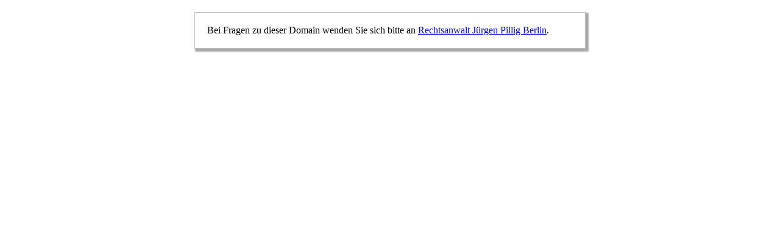

--- FILE ---
content_type: text/html; charset=utf-8
request_url: http://www.fachanwalt-im-sozialrecht.com/
body_size: 708
content:
<!DOCTYPE html PUBLIC "-//W3C//DTD XHTML 1.0 Transitional//EN" "http://www.w3.org/TR/xhtml1/DTD/xhtml1-transitional.dtd">
<html xmlns="http://www.w3.org/1999/xhtml">

<head>
    <title>Rechtsanwalt Erbrecht Berlin - Jürgen Pillig</title>
    <meta content="&#9658; Ihr Rechtsanwalt für Erbrecht in Berlin Schöneberg Wilmersdorf." name="description" />
    <meta content="Anwalt Erbrecht Pflichtteil Scheidung Ehescheidung Berlin Rechtsanwalt Wilmersdorf Charlottenburg Erbvertrag" name="keywords" />
    <meta content="text/html; charset=iso-8859-1" http-equiv="Content-Type" />
    
	
</head>

<body>

<div style="position:relative;width:600px;padding:20px;height:auto;margin:auto;margin-top:20px;border:1px solid silver;box-shadow:3px 3px 2px 2px darkgrey">
	Bei Fragen zu dieser Domain wenden Sie sich bitte an
<a href="http://www.pillig.de" title="Rechtsanwalt Erbrecht Berlin">Rechtsanwalt Jürgen Pillig Berlin</a>. </div>

</body>

</html>
